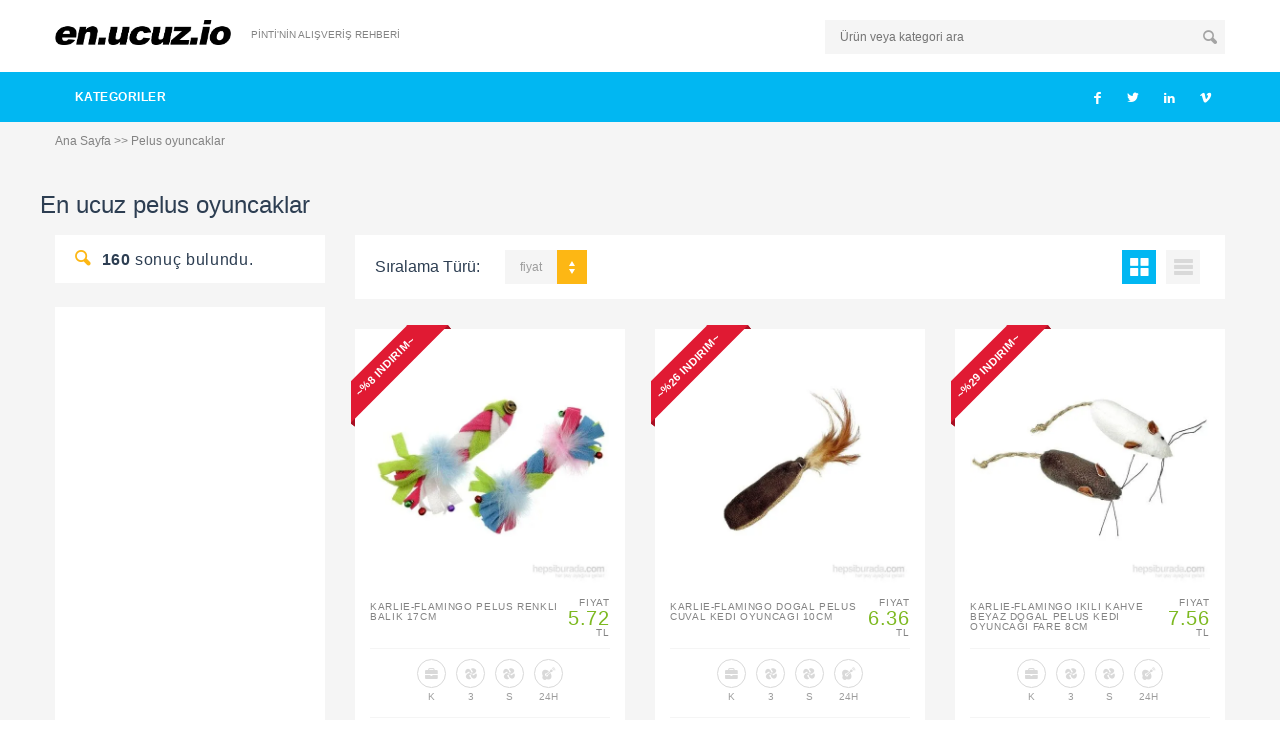

--- FILE ---
content_type: text/html; charset=utf-8
request_url: https://www.google.com/recaptcha/api2/aframe
body_size: 267
content:
<!DOCTYPE HTML><html><head><meta http-equiv="content-type" content="text/html; charset=UTF-8"></head><body><script nonce="aPqY9wvlvocGT4XZfqI_-A">/** Anti-fraud and anti-abuse applications only. See google.com/recaptcha */ try{var clients={'sodar':'https://pagead2.googlesyndication.com/pagead/sodar?'};window.addEventListener("message",function(a){try{if(a.source===window.parent){var b=JSON.parse(a.data);var c=clients[b['id']];if(c){var d=document.createElement('img');d.src=c+b['params']+'&rc='+(localStorage.getItem("rc::a")?sessionStorage.getItem("rc::b"):"");window.document.body.appendChild(d);sessionStorage.setItem("rc::e",parseInt(sessionStorage.getItem("rc::e")||0)+1);localStorage.setItem("rc::h",'1769151199278');}}}catch(b){}});window.parent.postMessage("_grecaptcha_ready", "*");}catch(b){}</script></body></html>